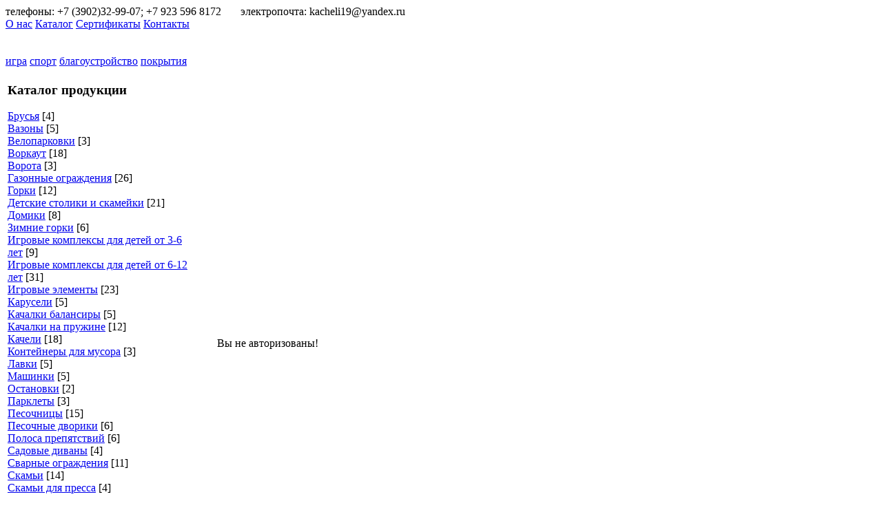

--- FILE ---
content_type: text/html; charset=cp1251
request_url: http://kacheli19.ru/index.php?option=com_content&task=view&id=24&Itemid=141&limit=1&limitstart=5
body_size: 12713
content:
<?xml version="1.0" encoding="windows-1251"?><!DOCTYPE html>
<html xmlns="http://www.w3.org/1999/xhtml">
<head>
<title>Крылатые качели. Производство детского игрового, спортивного оборудования. Благоустройство дворов</title>
<meta name="description" content="Компания &amp;quot;Крылатые качели&amp;quot; - одина из лидеров в производстве детского игрового, спортивного оборудования, изделий для благоустройства (малых архитектурных форм), благоустройство дворовых территорий, школ, садов." />
<meta name="keywords" content="игровые комплексы спортивные комплексы благоустройство дворов территорий детские качели карусели маф малые архитектурные формы турники песочницы горки игровые элементы балансиры лавочки скамейки ограждения оборудование гто" />
<meta name="Generator" content="JOS Kewin - QXE 1.2.1" />
<meta name="robots" content="index, follow" />
	<link rel="shortcut icon" href="https://kacheli19.ru/dobrinya.ico" />
	<meta http-equiv="Content-Type" content="text/html; charset=windows-1251" />
<meta http-equiv="Content-Language" content="ru"/>
<meta http-equiv="imagetoolbar" content="no" />

<link href="https://kacheli19.ru/templates/pagem/css/template_css.css" rel="stylesheet" type="text/css" />
<link href="https://kacheli19.ru/components/com_sale/css/style.css" rel="stylesheet" type="text/css" />
<script type="text/javascript" >
	/**
 * '.locked' polyfill
 */
(function () {
    "use strict";
    var el = document.createElement('div');
    el.style.cssText = 'pointer-events:auto';
    if (el.style.pointerEvents !== 'auto') {
        el = null;
        var _lock = function (evt) {
            evt = evt || window.event;
            var el = evt.target || evt.srcElement;
            if (el && /\slocked\s/.test(' ' + el.className + ' ')) {
                if (evt.stopPropagation) {
                    evt.preventDefault();
                    evt.stopPropagation();
                } else {
                    evt.returnValue = true;
                    evt.cancelBubble = true;
                }
            }
        };
        if (document.addEventListener) {
            document.addEventListener('mousedown', _lock, false);
            document.addEventListener('contextmenu', _lock, false);
        } else {
            document.attachEvent('onmousedown', _lock);
            document.attachEvent('oncontextmenu', _lock);
        }
    }
})();

var img = document.getElementsByTagName('img');
for(var i in img)
{
    img[i].oncontextmenu = function()
    {
        return false;
    }
}
</script>



<!-- Yandex.Metrika counter -->
<script type="text/javascript" >
    (function (d, w, c) {
        (w[c] = w[c] || []).push(function() {
            try {
                w.yaCounter49049408 = new Ya.Metrika({
                    id:49049408,
                    clickmap:true,
                    trackLinks:true,
                    accurateTrackBounce:true,
                    webvisor:true
                });
            } catch(e) { }
        });

        var n = d.getElementsByTagName("script")[0],
            s = d.createElement("script"),
            f = function () { n.parentNode.insertBefore(s, n); };
        s.type = "text/javascript";
        s.async = true;
        s.src = "https://mc.yandex.ru/metrika/watch.js";

        if (w.opera == "[object Opera]") {
            d.addEventListener("DOMContentLoaded", f, false);
        } else { f(); }
    })(document, window, "yandex_metrika_callbacks");
</script>
<noscript><div><img src="https://mc.yandex.ru/watch/49049408" style="position:absolute; left:-9999px;" alt="" /></div></noscript>
<!-- /Yandex.Metrika counter -->
</head>

<body>		

<div id="hdrs">
						<!--div class="obs">В СВЯЗИ С РАЗВИТИЕМ КОМПАНИИ И ЕЕ РЕПОЗИЦИОНИРОВАНИЕМ<br />с марта 2019 года ООО «СПК Изумрудный город» переименован в ООО «Крылатые качели»</div-->
						<!--div class="tels">8 (3902) 32 99 07<br />8 923 596 8172</div>
						<div class="ems">kacheli19@yandex.ru</div-->
						<!--div class="adr">г. Абакан, проспект Ленина, 44</div-->
						<!--div class="hor-menu">
							<a href="index.php">о компании</a>
							<a href="index.php?option=com_content&task=blogcategory&id=19&Itemid=156">новости</a>
							<a href="index.php?option=com_content&task=view&id=22&Itemid=138">каталог</a>
							<a href="index.php?option=com_content&task=view&id=96&Itemid=157">партнеры</a>
						</div-->
					</div>
					
					<div id="hmenu">
<div class="tels">телефоны: +7 (3902)32-99-07; +7 923 596 8172&nbsp;&nbsp;&nbsp;&nbsp;&nbsp;&nbsp;&nbsp;электропочта: kacheli19@yandex.ru</div>
		<div class="hmenucont">
			<a href="index.php?option=com_content&task=view&id=35" class="pad">О нас</a>
			<a href="index.php?option=com_sale&task=viewrazdelhome" class="pad">Каталог</a>
			<a href="index.php?option=com_content&task=view&id=34" class="pad">Сертификаты</a>
			<!--a href="index.php?option=com_content&task=view&id=33" class="pad">Для госструктур</a-->
			<a href="index.php?option=com_content&task=view&id=27" class="nobord pad">Контакты</a>
			<!--a href="#" class="pad">Объекты</a>
			<a href="#" class="pad">Производство</a>
			<a href="#" class="nobord pad">Новости</a>
			<a href="#" class="pad">Партнеры</a>
			<a href="#" class="pad">Награды</a-->
			
		</div>
	</div>
	<div id="content">
		<div id="hdrs2">&nbsp;</div>
	</div>
					
					
		
	<div id="strg">&nbsp;</div>
				<div id="grafmenu">
							<span class="m1"><a href="index.php?option=com_sale&task=viewrazdel&suid=1">игра</a></span>
							<span class="m2"><a href="index.php?option=com_sale&task=viewrazdel&suid=2">спорт</a></span>
							<span class="m3"><a href="index.php?option=com_sale&task=viewrazdel&suid=3">благоустройство</a></span>
							<span class="m4"><a href="index.php?option=com_sale&task=viewrazdel&suid=4">покрытия</a></span>
							<br class="cl" />
						</div>
	<table class="allgiftscontent">
		<tr>
			<td class="allgiftsmenu" width="300">		<div class="moduletable">
							<h3>
					Каталог продукции				</h3>
				<div class="cont_menu"><a href="index.php?option=com_sale&amp;task=viewsale&amp;rid=100&amp;suid=2">Брусья</a>&nbsp;[4]</div>
<div class="cont_menu"><a href="index.php?option=com_sale&amp;task=viewsale&amp;rid=108&amp;suid=3">Вазоны</a>&nbsp;[5]</div>
<div class="cont_menu"><a href="index.php?option=com_sale&amp;task=viewsale&amp;rid=112&amp;suid=3">Велопарковки</a>&nbsp;[3]</div>
<div class="cont_menu"><a href="index.php?option=com_sale&amp;task=viewsale&amp;rid=97&amp;suid=2">Воркаут</a>&nbsp;[18]</div>
<div class="cont_menu"><a href="index.php?option=com_sale&amp;task=viewsale&amp;rid=99&amp;suid=2">Ворота</a>&nbsp;[3]</div>
<div class="cont_menu"><a href="index.php?option=com_sale&amp;task=viewsale&amp;rid=115&amp;suid=3">Газонные ограждения</a>&nbsp;[26]</div>
<div class="cont_menu"><a href="index.php?option=com_sale&amp;task=viewsale&amp;rid=80&amp;suid=1">Горки</a>&nbsp;[12]</div>
<div class="cont_menu"><a href="index.php?option=com_sale&amp;task=viewsale&amp;rid=88&amp;suid=1">Детские столики и скамейки</a>&nbsp;[21]</div>
<div class="cont_menu"><a href="index.php?option=com_sale&amp;task=viewsale&amp;rid=82&amp;suid=1">Домики</a>&nbsp;[8]</div>
<div class="cont_menu"><a href="index.php?option=com_sale&amp;task=viewsale&amp;rid=120&amp;suid=0">Зимние горки</a>&nbsp;[6]</div>
<div class="cont_menu"><a href="index.php?option=com_sale&amp;task=viewsale&amp;rid=85&amp;suid=1">Игровые комплексы для детей от 3-6 лет</a>&nbsp;[9]</div>
<div class="cont_menu"><a href="index.php?option=com_sale&amp;task=viewsale&amp;rid=87&amp;suid=1">Игровые комплексы для детей от 6-12 лет</a>&nbsp;[31]</div>
<div class="cont_menu"><a href="index.php?option=com_sale&amp;task=viewsale&amp;rid=84&amp;suid=1">Игровые элементы</a>&nbsp;[23]</div>
<div class="cont_menu"><a href="index.php?option=com_sale&amp;task=viewsale&amp;rid=79&amp;suid=1">Карусели</a>&nbsp;[5]</div>
<div class="cont_menu"><a href="index.php?option=com_sale&amp;task=viewsale&amp;rid=77&amp;suid=1">Качалки балансиры</a>&nbsp;[5]</div>
<div class="cont_menu"><a href="index.php?option=com_sale&amp;task=viewsale&amp;rid=78&amp;suid=1">Качалки на пружине</a>&nbsp;[12]</div>
<div class="cont_menu"><a href="index.php?option=com_sale&amp;task=viewsale&amp;rid=76&amp;suid=1">Качели</a>&nbsp;[18]</div>
<div class="cont_menu"><a href="index.php?option=com_sale&amp;task=viewsale&amp;rid=110&amp;suid=3">Контейнеры для мусора</a>&nbsp;[3]</div>
<div class="cont_menu"><a href="index.php?option=com_sale&amp;task=viewsale&amp;rid=107&amp;suid=3">Лавки</a>&nbsp;[5]</div>
<div class="cont_menu"><a href="index.php?option=com_sale&amp;task=viewsale&amp;rid=83&amp;suid=1">Машинки</a>&nbsp;[5]</div>
<div class="cont_menu"><a href="index.php?option=com_sale&amp;task=viewsale&amp;rid=117&amp;suid=3">Остановки</a>&nbsp;[2]</div>
<div class="cont_menu"><a href="index.php?option=com_sale&amp;task=viewsale&amp;rid=119&amp;suid=3">Парклеты</a>&nbsp;[3]</div>
<div class="cont_menu"><a href="index.php?option=com_sale&amp;task=viewsale&amp;rid=81&amp;suid=1">Песочницы</a>&nbsp;[15]</div>
<div class="cont_menu"><a href="index.php?option=com_sale&amp;task=viewsale&amp;rid=86&amp;suid=1">Песочные дворики</a>&nbsp;[6]</div>
<div class="cont_menu"><a href="index.php?option=com_sale&amp;task=viewsale&amp;rid=105&amp;suid=2">Полоса препятствий</a>&nbsp;[6]</div>
<div class="cont_menu"><a href="index.php?option=com_sale&amp;task=viewsale&amp;rid=93&amp;suid=3">Садовые диваны</a>&nbsp;[4]</div>
<div class="cont_menu"><a href="index.php?option=com_sale&amp;task=viewsale&amp;rid=113&amp;suid=3">Сварные ограждения</a>&nbsp;[11]</div>
<div class="cont_menu"><a href="index.php?option=com_sale&amp;task=viewsale&amp;rid=106&amp;suid=3">Скамьи</a>&nbsp;[14]</div>
<div class="cont_menu"><a href="index.php?option=com_sale&amp;task=viewsale&amp;rid=104&amp;suid=2">Скамьи для пресса</a>&nbsp;[4]</div>
<div class="cont_menu"><a href="index.php?option=com_sale&amp;task=viewsale&amp;rid=95&amp;suid=2">Спортивные комплексы</a>&nbsp;[30]</div>
<div class="cont_menu"><a href="index.php?option=com_sale&amp;task=viewsale&amp;rid=114&amp;suid=3">Стенды</a>&nbsp;[8]</div>
<div class="cont_menu"><a href="index.php?option=com_sale&amp;task=viewsale&amp;rid=102&amp;suid=2">Стойки волейбольные</a>&nbsp;[2]</div>
<div class="cont_menu"><a href="index.php?option=com_sale&amp;task=viewsale&amp;rid=103&amp;suid=2">Столы спортивные</a>&nbsp;[2]</div>
<div class="cont_menu"><a href="index.php?option=com_sale&amp;task=viewsale&amp;rid=111&amp;suid=3">Сушилки</a>&nbsp;[2]</div>
<div class="cont_menu"><a href="index.php?option=com_sale&amp;task=viewsale&amp;rid=89&amp;suid=1">Теневые навесы</a>&nbsp;[12]</div>
<div class="cont_menu"><a href="index.php?option=com_sale&amp;task=viewsale&amp;rid=98&amp;suid=2">Турники, рукоходы, шведские стенки</a>&nbsp;[16]</div>
<div class="cont_menu"><a href="index.php?option=com_sale&amp;task=viewsale&amp;rid=116&amp;suid=3">Уголки отдыха, беседки</a>&nbsp;[7]</div>
<div class="cont_menu"><a href="index.php?option=com_sale&amp;task=viewsale&amp;rid=109&amp;suid=3">Урны</a>&nbsp;[15]</div>
<div class="cont_menu"><a href="index.php?option=com_sale&amp;task=viewsale&amp;rid=101&amp;suid=2">Щиты баскетбольные</a>&nbsp;[6]</div>
		</div>
		</td>
			<td>

			Вы не авторизованы!<br /></td>
		</tr>
	</table>
	<!--div id="plash-b">
		<div class="plash2">
			<div class="plash3">
				&nbsp;
			</div>
		</div>
	</div>
	<div id="bn-acc">&nbsp;</div-->
	<a name="oft"><br /><br /><br /></a>
	<!--Почему МЫ?-->
	<!--div id="whir">
		<div class="whir2">
			Почему мы?
			<div class="whirgraf">&nbsp;</div>
		</div>
	</div-->
	<!--Почему МЫ? Контент-->
	<!--div id="whircont">
		<div class="whircont2">
			&nbsp;
		</div>
	</div-->
	<div id="strg">&nbsp;</div>
	<!--div id="plash-ka">
		<div class="plash-ka2">
			<div class="plash-ka3">
				&nbsp;
			</div>
		</div>
	</div-->
	<!--div id="yaka">
		<script type="text/javascript" charset="utf-8" async src="https://api-maps.yandex.ru/services/constructor/1.0/js/?um=constructor%3A3ee797716b075c5446b4cc30b89aea9366cf833e752da411187125c5908cc6b3&amp;width=100%25&amp;height=400&amp;lang=ru_RU&amp;scroll=false"></script>
	</div>
	<div id="about">
		<p></p>
	</div>
	<div id="strg">&nbsp;</div-->
	<div id="footer">
		<div class="ft1">
			<!--div class="ft2">&nbsp;</div-->
			<div class="ft3">© 2023<br />
kacheli19.ru<br />
г. Абакан, ул. Колхозная 34<br />
Электронная почта: kacheli19@yandex.ru</div>
		</div>
	</div>
	</body>
</html><!-- 1769388139 -->